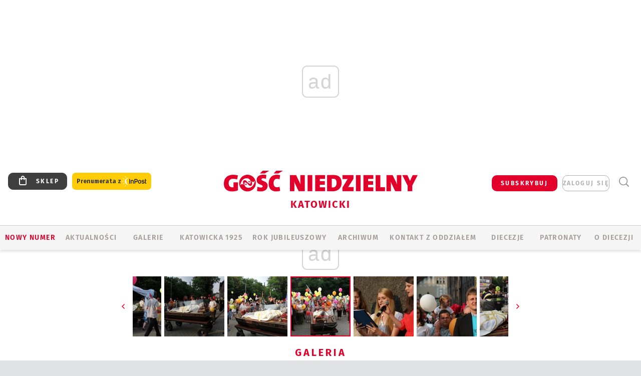

--- FILE ---
content_type: text/html; charset=utf-8
request_url: https://www.google.com/recaptcha/api2/anchor?ar=1&k=6LfKq5UUAAAAAMU4Rd1_l_MKSJAizQb5Mk_8bFA_&co=aHR0cHM6Ly9rYXRvd2ljZS5nb3NjLnBsOjQ0Mw..&hl=en&v=PoyoqOPhxBO7pBk68S4YbpHZ&size=invisible&anchor-ms=20000&execute-ms=30000&cb=m2csalnl3p7l
body_size: 48600
content:
<!DOCTYPE HTML><html dir="ltr" lang="en"><head><meta http-equiv="Content-Type" content="text/html; charset=UTF-8">
<meta http-equiv="X-UA-Compatible" content="IE=edge">
<title>reCAPTCHA</title>
<style type="text/css">
/* cyrillic-ext */
@font-face {
  font-family: 'Roboto';
  font-style: normal;
  font-weight: 400;
  font-stretch: 100%;
  src: url(//fonts.gstatic.com/s/roboto/v48/KFO7CnqEu92Fr1ME7kSn66aGLdTylUAMa3GUBHMdazTgWw.woff2) format('woff2');
  unicode-range: U+0460-052F, U+1C80-1C8A, U+20B4, U+2DE0-2DFF, U+A640-A69F, U+FE2E-FE2F;
}
/* cyrillic */
@font-face {
  font-family: 'Roboto';
  font-style: normal;
  font-weight: 400;
  font-stretch: 100%;
  src: url(//fonts.gstatic.com/s/roboto/v48/KFO7CnqEu92Fr1ME7kSn66aGLdTylUAMa3iUBHMdazTgWw.woff2) format('woff2');
  unicode-range: U+0301, U+0400-045F, U+0490-0491, U+04B0-04B1, U+2116;
}
/* greek-ext */
@font-face {
  font-family: 'Roboto';
  font-style: normal;
  font-weight: 400;
  font-stretch: 100%;
  src: url(//fonts.gstatic.com/s/roboto/v48/KFO7CnqEu92Fr1ME7kSn66aGLdTylUAMa3CUBHMdazTgWw.woff2) format('woff2');
  unicode-range: U+1F00-1FFF;
}
/* greek */
@font-face {
  font-family: 'Roboto';
  font-style: normal;
  font-weight: 400;
  font-stretch: 100%;
  src: url(//fonts.gstatic.com/s/roboto/v48/KFO7CnqEu92Fr1ME7kSn66aGLdTylUAMa3-UBHMdazTgWw.woff2) format('woff2');
  unicode-range: U+0370-0377, U+037A-037F, U+0384-038A, U+038C, U+038E-03A1, U+03A3-03FF;
}
/* math */
@font-face {
  font-family: 'Roboto';
  font-style: normal;
  font-weight: 400;
  font-stretch: 100%;
  src: url(//fonts.gstatic.com/s/roboto/v48/KFO7CnqEu92Fr1ME7kSn66aGLdTylUAMawCUBHMdazTgWw.woff2) format('woff2');
  unicode-range: U+0302-0303, U+0305, U+0307-0308, U+0310, U+0312, U+0315, U+031A, U+0326-0327, U+032C, U+032F-0330, U+0332-0333, U+0338, U+033A, U+0346, U+034D, U+0391-03A1, U+03A3-03A9, U+03B1-03C9, U+03D1, U+03D5-03D6, U+03F0-03F1, U+03F4-03F5, U+2016-2017, U+2034-2038, U+203C, U+2040, U+2043, U+2047, U+2050, U+2057, U+205F, U+2070-2071, U+2074-208E, U+2090-209C, U+20D0-20DC, U+20E1, U+20E5-20EF, U+2100-2112, U+2114-2115, U+2117-2121, U+2123-214F, U+2190, U+2192, U+2194-21AE, U+21B0-21E5, U+21F1-21F2, U+21F4-2211, U+2213-2214, U+2216-22FF, U+2308-230B, U+2310, U+2319, U+231C-2321, U+2336-237A, U+237C, U+2395, U+239B-23B7, U+23D0, U+23DC-23E1, U+2474-2475, U+25AF, U+25B3, U+25B7, U+25BD, U+25C1, U+25CA, U+25CC, U+25FB, U+266D-266F, U+27C0-27FF, U+2900-2AFF, U+2B0E-2B11, U+2B30-2B4C, U+2BFE, U+3030, U+FF5B, U+FF5D, U+1D400-1D7FF, U+1EE00-1EEFF;
}
/* symbols */
@font-face {
  font-family: 'Roboto';
  font-style: normal;
  font-weight: 400;
  font-stretch: 100%;
  src: url(//fonts.gstatic.com/s/roboto/v48/KFO7CnqEu92Fr1ME7kSn66aGLdTylUAMaxKUBHMdazTgWw.woff2) format('woff2');
  unicode-range: U+0001-000C, U+000E-001F, U+007F-009F, U+20DD-20E0, U+20E2-20E4, U+2150-218F, U+2190, U+2192, U+2194-2199, U+21AF, U+21E6-21F0, U+21F3, U+2218-2219, U+2299, U+22C4-22C6, U+2300-243F, U+2440-244A, U+2460-24FF, U+25A0-27BF, U+2800-28FF, U+2921-2922, U+2981, U+29BF, U+29EB, U+2B00-2BFF, U+4DC0-4DFF, U+FFF9-FFFB, U+10140-1018E, U+10190-1019C, U+101A0, U+101D0-101FD, U+102E0-102FB, U+10E60-10E7E, U+1D2C0-1D2D3, U+1D2E0-1D37F, U+1F000-1F0FF, U+1F100-1F1AD, U+1F1E6-1F1FF, U+1F30D-1F30F, U+1F315, U+1F31C, U+1F31E, U+1F320-1F32C, U+1F336, U+1F378, U+1F37D, U+1F382, U+1F393-1F39F, U+1F3A7-1F3A8, U+1F3AC-1F3AF, U+1F3C2, U+1F3C4-1F3C6, U+1F3CA-1F3CE, U+1F3D4-1F3E0, U+1F3ED, U+1F3F1-1F3F3, U+1F3F5-1F3F7, U+1F408, U+1F415, U+1F41F, U+1F426, U+1F43F, U+1F441-1F442, U+1F444, U+1F446-1F449, U+1F44C-1F44E, U+1F453, U+1F46A, U+1F47D, U+1F4A3, U+1F4B0, U+1F4B3, U+1F4B9, U+1F4BB, U+1F4BF, U+1F4C8-1F4CB, U+1F4D6, U+1F4DA, U+1F4DF, U+1F4E3-1F4E6, U+1F4EA-1F4ED, U+1F4F7, U+1F4F9-1F4FB, U+1F4FD-1F4FE, U+1F503, U+1F507-1F50B, U+1F50D, U+1F512-1F513, U+1F53E-1F54A, U+1F54F-1F5FA, U+1F610, U+1F650-1F67F, U+1F687, U+1F68D, U+1F691, U+1F694, U+1F698, U+1F6AD, U+1F6B2, U+1F6B9-1F6BA, U+1F6BC, U+1F6C6-1F6CF, U+1F6D3-1F6D7, U+1F6E0-1F6EA, U+1F6F0-1F6F3, U+1F6F7-1F6FC, U+1F700-1F7FF, U+1F800-1F80B, U+1F810-1F847, U+1F850-1F859, U+1F860-1F887, U+1F890-1F8AD, U+1F8B0-1F8BB, U+1F8C0-1F8C1, U+1F900-1F90B, U+1F93B, U+1F946, U+1F984, U+1F996, U+1F9E9, U+1FA00-1FA6F, U+1FA70-1FA7C, U+1FA80-1FA89, U+1FA8F-1FAC6, U+1FACE-1FADC, U+1FADF-1FAE9, U+1FAF0-1FAF8, U+1FB00-1FBFF;
}
/* vietnamese */
@font-face {
  font-family: 'Roboto';
  font-style: normal;
  font-weight: 400;
  font-stretch: 100%;
  src: url(//fonts.gstatic.com/s/roboto/v48/KFO7CnqEu92Fr1ME7kSn66aGLdTylUAMa3OUBHMdazTgWw.woff2) format('woff2');
  unicode-range: U+0102-0103, U+0110-0111, U+0128-0129, U+0168-0169, U+01A0-01A1, U+01AF-01B0, U+0300-0301, U+0303-0304, U+0308-0309, U+0323, U+0329, U+1EA0-1EF9, U+20AB;
}
/* latin-ext */
@font-face {
  font-family: 'Roboto';
  font-style: normal;
  font-weight: 400;
  font-stretch: 100%;
  src: url(//fonts.gstatic.com/s/roboto/v48/KFO7CnqEu92Fr1ME7kSn66aGLdTylUAMa3KUBHMdazTgWw.woff2) format('woff2');
  unicode-range: U+0100-02BA, U+02BD-02C5, U+02C7-02CC, U+02CE-02D7, U+02DD-02FF, U+0304, U+0308, U+0329, U+1D00-1DBF, U+1E00-1E9F, U+1EF2-1EFF, U+2020, U+20A0-20AB, U+20AD-20C0, U+2113, U+2C60-2C7F, U+A720-A7FF;
}
/* latin */
@font-face {
  font-family: 'Roboto';
  font-style: normal;
  font-weight: 400;
  font-stretch: 100%;
  src: url(//fonts.gstatic.com/s/roboto/v48/KFO7CnqEu92Fr1ME7kSn66aGLdTylUAMa3yUBHMdazQ.woff2) format('woff2');
  unicode-range: U+0000-00FF, U+0131, U+0152-0153, U+02BB-02BC, U+02C6, U+02DA, U+02DC, U+0304, U+0308, U+0329, U+2000-206F, U+20AC, U+2122, U+2191, U+2193, U+2212, U+2215, U+FEFF, U+FFFD;
}
/* cyrillic-ext */
@font-face {
  font-family: 'Roboto';
  font-style: normal;
  font-weight: 500;
  font-stretch: 100%;
  src: url(//fonts.gstatic.com/s/roboto/v48/KFO7CnqEu92Fr1ME7kSn66aGLdTylUAMa3GUBHMdazTgWw.woff2) format('woff2');
  unicode-range: U+0460-052F, U+1C80-1C8A, U+20B4, U+2DE0-2DFF, U+A640-A69F, U+FE2E-FE2F;
}
/* cyrillic */
@font-face {
  font-family: 'Roboto';
  font-style: normal;
  font-weight: 500;
  font-stretch: 100%;
  src: url(//fonts.gstatic.com/s/roboto/v48/KFO7CnqEu92Fr1ME7kSn66aGLdTylUAMa3iUBHMdazTgWw.woff2) format('woff2');
  unicode-range: U+0301, U+0400-045F, U+0490-0491, U+04B0-04B1, U+2116;
}
/* greek-ext */
@font-face {
  font-family: 'Roboto';
  font-style: normal;
  font-weight: 500;
  font-stretch: 100%;
  src: url(//fonts.gstatic.com/s/roboto/v48/KFO7CnqEu92Fr1ME7kSn66aGLdTylUAMa3CUBHMdazTgWw.woff2) format('woff2');
  unicode-range: U+1F00-1FFF;
}
/* greek */
@font-face {
  font-family: 'Roboto';
  font-style: normal;
  font-weight: 500;
  font-stretch: 100%;
  src: url(//fonts.gstatic.com/s/roboto/v48/KFO7CnqEu92Fr1ME7kSn66aGLdTylUAMa3-UBHMdazTgWw.woff2) format('woff2');
  unicode-range: U+0370-0377, U+037A-037F, U+0384-038A, U+038C, U+038E-03A1, U+03A3-03FF;
}
/* math */
@font-face {
  font-family: 'Roboto';
  font-style: normal;
  font-weight: 500;
  font-stretch: 100%;
  src: url(//fonts.gstatic.com/s/roboto/v48/KFO7CnqEu92Fr1ME7kSn66aGLdTylUAMawCUBHMdazTgWw.woff2) format('woff2');
  unicode-range: U+0302-0303, U+0305, U+0307-0308, U+0310, U+0312, U+0315, U+031A, U+0326-0327, U+032C, U+032F-0330, U+0332-0333, U+0338, U+033A, U+0346, U+034D, U+0391-03A1, U+03A3-03A9, U+03B1-03C9, U+03D1, U+03D5-03D6, U+03F0-03F1, U+03F4-03F5, U+2016-2017, U+2034-2038, U+203C, U+2040, U+2043, U+2047, U+2050, U+2057, U+205F, U+2070-2071, U+2074-208E, U+2090-209C, U+20D0-20DC, U+20E1, U+20E5-20EF, U+2100-2112, U+2114-2115, U+2117-2121, U+2123-214F, U+2190, U+2192, U+2194-21AE, U+21B0-21E5, U+21F1-21F2, U+21F4-2211, U+2213-2214, U+2216-22FF, U+2308-230B, U+2310, U+2319, U+231C-2321, U+2336-237A, U+237C, U+2395, U+239B-23B7, U+23D0, U+23DC-23E1, U+2474-2475, U+25AF, U+25B3, U+25B7, U+25BD, U+25C1, U+25CA, U+25CC, U+25FB, U+266D-266F, U+27C0-27FF, U+2900-2AFF, U+2B0E-2B11, U+2B30-2B4C, U+2BFE, U+3030, U+FF5B, U+FF5D, U+1D400-1D7FF, U+1EE00-1EEFF;
}
/* symbols */
@font-face {
  font-family: 'Roboto';
  font-style: normal;
  font-weight: 500;
  font-stretch: 100%;
  src: url(//fonts.gstatic.com/s/roboto/v48/KFO7CnqEu92Fr1ME7kSn66aGLdTylUAMaxKUBHMdazTgWw.woff2) format('woff2');
  unicode-range: U+0001-000C, U+000E-001F, U+007F-009F, U+20DD-20E0, U+20E2-20E4, U+2150-218F, U+2190, U+2192, U+2194-2199, U+21AF, U+21E6-21F0, U+21F3, U+2218-2219, U+2299, U+22C4-22C6, U+2300-243F, U+2440-244A, U+2460-24FF, U+25A0-27BF, U+2800-28FF, U+2921-2922, U+2981, U+29BF, U+29EB, U+2B00-2BFF, U+4DC0-4DFF, U+FFF9-FFFB, U+10140-1018E, U+10190-1019C, U+101A0, U+101D0-101FD, U+102E0-102FB, U+10E60-10E7E, U+1D2C0-1D2D3, U+1D2E0-1D37F, U+1F000-1F0FF, U+1F100-1F1AD, U+1F1E6-1F1FF, U+1F30D-1F30F, U+1F315, U+1F31C, U+1F31E, U+1F320-1F32C, U+1F336, U+1F378, U+1F37D, U+1F382, U+1F393-1F39F, U+1F3A7-1F3A8, U+1F3AC-1F3AF, U+1F3C2, U+1F3C4-1F3C6, U+1F3CA-1F3CE, U+1F3D4-1F3E0, U+1F3ED, U+1F3F1-1F3F3, U+1F3F5-1F3F7, U+1F408, U+1F415, U+1F41F, U+1F426, U+1F43F, U+1F441-1F442, U+1F444, U+1F446-1F449, U+1F44C-1F44E, U+1F453, U+1F46A, U+1F47D, U+1F4A3, U+1F4B0, U+1F4B3, U+1F4B9, U+1F4BB, U+1F4BF, U+1F4C8-1F4CB, U+1F4D6, U+1F4DA, U+1F4DF, U+1F4E3-1F4E6, U+1F4EA-1F4ED, U+1F4F7, U+1F4F9-1F4FB, U+1F4FD-1F4FE, U+1F503, U+1F507-1F50B, U+1F50D, U+1F512-1F513, U+1F53E-1F54A, U+1F54F-1F5FA, U+1F610, U+1F650-1F67F, U+1F687, U+1F68D, U+1F691, U+1F694, U+1F698, U+1F6AD, U+1F6B2, U+1F6B9-1F6BA, U+1F6BC, U+1F6C6-1F6CF, U+1F6D3-1F6D7, U+1F6E0-1F6EA, U+1F6F0-1F6F3, U+1F6F7-1F6FC, U+1F700-1F7FF, U+1F800-1F80B, U+1F810-1F847, U+1F850-1F859, U+1F860-1F887, U+1F890-1F8AD, U+1F8B0-1F8BB, U+1F8C0-1F8C1, U+1F900-1F90B, U+1F93B, U+1F946, U+1F984, U+1F996, U+1F9E9, U+1FA00-1FA6F, U+1FA70-1FA7C, U+1FA80-1FA89, U+1FA8F-1FAC6, U+1FACE-1FADC, U+1FADF-1FAE9, U+1FAF0-1FAF8, U+1FB00-1FBFF;
}
/* vietnamese */
@font-face {
  font-family: 'Roboto';
  font-style: normal;
  font-weight: 500;
  font-stretch: 100%;
  src: url(//fonts.gstatic.com/s/roboto/v48/KFO7CnqEu92Fr1ME7kSn66aGLdTylUAMa3OUBHMdazTgWw.woff2) format('woff2');
  unicode-range: U+0102-0103, U+0110-0111, U+0128-0129, U+0168-0169, U+01A0-01A1, U+01AF-01B0, U+0300-0301, U+0303-0304, U+0308-0309, U+0323, U+0329, U+1EA0-1EF9, U+20AB;
}
/* latin-ext */
@font-face {
  font-family: 'Roboto';
  font-style: normal;
  font-weight: 500;
  font-stretch: 100%;
  src: url(//fonts.gstatic.com/s/roboto/v48/KFO7CnqEu92Fr1ME7kSn66aGLdTylUAMa3KUBHMdazTgWw.woff2) format('woff2');
  unicode-range: U+0100-02BA, U+02BD-02C5, U+02C7-02CC, U+02CE-02D7, U+02DD-02FF, U+0304, U+0308, U+0329, U+1D00-1DBF, U+1E00-1E9F, U+1EF2-1EFF, U+2020, U+20A0-20AB, U+20AD-20C0, U+2113, U+2C60-2C7F, U+A720-A7FF;
}
/* latin */
@font-face {
  font-family: 'Roboto';
  font-style: normal;
  font-weight: 500;
  font-stretch: 100%;
  src: url(//fonts.gstatic.com/s/roboto/v48/KFO7CnqEu92Fr1ME7kSn66aGLdTylUAMa3yUBHMdazQ.woff2) format('woff2');
  unicode-range: U+0000-00FF, U+0131, U+0152-0153, U+02BB-02BC, U+02C6, U+02DA, U+02DC, U+0304, U+0308, U+0329, U+2000-206F, U+20AC, U+2122, U+2191, U+2193, U+2212, U+2215, U+FEFF, U+FFFD;
}
/* cyrillic-ext */
@font-face {
  font-family: 'Roboto';
  font-style: normal;
  font-weight: 900;
  font-stretch: 100%;
  src: url(//fonts.gstatic.com/s/roboto/v48/KFO7CnqEu92Fr1ME7kSn66aGLdTylUAMa3GUBHMdazTgWw.woff2) format('woff2');
  unicode-range: U+0460-052F, U+1C80-1C8A, U+20B4, U+2DE0-2DFF, U+A640-A69F, U+FE2E-FE2F;
}
/* cyrillic */
@font-face {
  font-family: 'Roboto';
  font-style: normal;
  font-weight: 900;
  font-stretch: 100%;
  src: url(//fonts.gstatic.com/s/roboto/v48/KFO7CnqEu92Fr1ME7kSn66aGLdTylUAMa3iUBHMdazTgWw.woff2) format('woff2');
  unicode-range: U+0301, U+0400-045F, U+0490-0491, U+04B0-04B1, U+2116;
}
/* greek-ext */
@font-face {
  font-family: 'Roboto';
  font-style: normal;
  font-weight: 900;
  font-stretch: 100%;
  src: url(//fonts.gstatic.com/s/roboto/v48/KFO7CnqEu92Fr1ME7kSn66aGLdTylUAMa3CUBHMdazTgWw.woff2) format('woff2');
  unicode-range: U+1F00-1FFF;
}
/* greek */
@font-face {
  font-family: 'Roboto';
  font-style: normal;
  font-weight: 900;
  font-stretch: 100%;
  src: url(//fonts.gstatic.com/s/roboto/v48/KFO7CnqEu92Fr1ME7kSn66aGLdTylUAMa3-UBHMdazTgWw.woff2) format('woff2');
  unicode-range: U+0370-0377, U+037A-037F, U+0384-038A, U+038C, U+038E-03A1, U+03A3-03FF;
}
/* math */
@font-face {
  font-family: 'Roboto';
  font-style: normal;
  font-weight: 900;
  font-stretch: 100%;
  src: url(//fonts.gstatic.com/s/roboto/v48/KFO7CnqEu92Fr1ME7kSn66aGLdTylUAMawCUBHMdazTgWw.woff2) format('woff2');
  unicode-range: U+0302-0303, U+0305, U+0307-0308, U+0310, U+0312, U+0315, U+031A, U+0326-0327, U+032C, U+032F-0330, U+0332-0333, U+0338, U+033A, U+0346, U+034D, U+0391-03A1, U+03A3-03A9, U+03B1-03C9, U+03D1, U+03D5-03D6, U+03F0-03F1, U+03F4-03F5, U+2016-2017, U+2034-2038, U+203C, U+2040, U+2043, U+2047, U+2050, U+2057, U+205F, U+2070-2071, U+2074-208E, U+2090-209C, U+20D0-20DC, U+20E1, U+20E5-20EF, U+2100-2112, U+2114-2115, U+2117-2121, U+2123-214F, U+2190, U+2192, U+2194-21AE, U+21B0-21E5, U+21F1-21F2, U+21F4-2211, U+2213-2214, U+2216-22FF, U+2308-230B, U+2310, U+2319, U+231C-2321, U+2336-237A, U+237C, U+2395, U+239B-23B7, U+23D0, U+23DC-23E1, U+2474-2475, U+25AF, U+25B3, U+25B7, U+25BD, U+25C1, U+25CA, U+25CC, U+25FB, U+266D-266F, U+27C0-27FF, U+2900-2AFF, U+2B0E-2B11, U+2B30-2B4C, U+2BFE, U+3030, U+FF5B, U+FF5D, U+1D400-1D7FF, U+1EE00-1EEFF;
}
/* symbols */
@font-face {
  font-family: 'Roboto';
  font-style: normal;
  font-weight: 900;
  font-stretch: 100%;
  src: url(//fonts.gstatic.com/s/roboto/v48/KFO7CnqEu92Fr1ME7kSn66aGLdTylUAMaxKUBHMdazTgWw.woff2) format('woff2');
  unicode-range: U+0001-000C, U+000E-001F, U+007F-009F, U+20DD-20E0, U+20E2-20E4, U+2150-218F, U+2190, U+2192, U+2194-2199, U+21AF, U+21E6-21F0, U+21F3, U+2218-2219, U+2299, U+22C4-22C6, U+2300-243F, U+2440-244A, U+2460-24FF, U+25A0-27BF, U+2800-28FF, U+2921-2922, U+2981, U+29BF, U+29EB, U+2B00-2BFF, U+4DC0-4DFF, U+FFF9-FFFB, U+10140-1018E, U+10190-1019C, U+101A0, U+101D0-101FD, U+102E0-102FB, U+10E60-10E7E, U+1D2C0-1D2D3, U+1D2E0-1D37F, U+1F000-1F0FF, U+1F100-1F1AD, U+1F1E6-1F1FF, U+1F30D-1F30F, U+1F315, U+1F31C, U+1F31E, U+1F320-1F32C, U+1F336, U+1F378, U+1F37D, U+1F382, U+1F393-1F39F, U+1F3A7-1F3A8, U+1F3AC-1F3AF, U+1F3C2, U+1F3C4-1F3C6, U+1F3CA-1F3CE, U+1F3D4-1F3E0, U+1F3ED, U+1F3F1-1F3F3, U+1F3F5-1F3F7, U+1F408, U+1F415, U+1F41F, U+1F426, U+1F43F, U+1F441-1F442, U+1F444, U+1F446-1F449, U+1F44C-1F44E, U+1F453, U+1F46A, U+1F47D, U+1F4A3, U+1F4B0, U+1F4B3, U+1F4B9, U+1F4BB, U+1F4BF, U+1F4C8-1F4CB, U+1F4D6, U+1F4DA, U+1F4DF, U+1F4E3-1F4E6, U+1F4EA-1F4ED, U+1F4F7, U+1F4F9-1F4FB, U+1F4FD-1F4FE, U+1F503, U+1F507-1F50B, U+1F50D, U+1F512-1F513, U+1F53E-1F54A, U+1F54F-1F5FA, U+1F610, U+1F650-1F67F, U+1F687, U+1F68D, U+1F691, U+1F694, U+1F698, U+1F6AD, U+1F6B2, U+1F6B9-1F6BA, U+1F6BC, U+1F6C6-1F6CF, U+1F6D3-1F6D7, U+1F6E0-1F6EA, U+1F6F0-1F6F3, U+1F6F7-1F6FC, U+1F700-1F7FF, U+1F800-1F80B, U+1F810-1F847, U+1F850-1F859, U+1F860-1F887, U+1F890-1F8AD, U+1F8B0-1F8BB, U+1F8C0-1F8C1, U+1F900-1F90B, U+1F93B, U+1F946, U+1F984, U+1F996, U+1F9E9, U+1FA00-1FA6F, U+1FA70-1FA7C, U+1FA80-1FA89, U+1FA8F-1FAC6, U+1FACE-1FADC, U+1FADF-1FAE9, U+1FAF0-1FAF8, U+1FB00-1FBFF;
}
/* vietnamese */
@font-face {
  font-family: 'Roboto';
  font-style: normal;
  font-weight: 900;
  font-stretch: 100%;
  src: url(//fonts.gstatic.com/s/roboto/v48/KFO7CnqEu92Fr1ME7kSn66aGLdTylUAMa3OUBHMdazTgWw.woff2) format('woff2');
  unicode-range: U+0102-0103, U+0110-0111, U+0128-0129, U+0168-0169, U+01A0-01A1, U+01AF-01B0, U+0300-0301, U+0303-0304, U+0308-0309, U+0323, U+0329, U+1EA0-1EF9, U+20AB;
}
/* latin-ext */
@font-face {
  font-family: 'Roboto';
  font-style: normal;
  font-weight: 900;
  font-stretch: 100%;
  src: url(//fonts.gstatic.com/s/roboto/v48/KFO7CnqEu92Fr1ME7kSn66aGLdTylUAMa3KUBHMdazTgWw.woff2) format('woff2');
  unicode-range: U+0100-02BA, U+02BD-02C5, U+02C7-02CC, U+02CE-02D7, U+02DD-02FF, U+0304, U+0308, U+0329, U+1D00-1DBF, U+1E00-1E9F, U+1EF2-1EFF, U+2020, U+20A0-20AB, U+20AD-20C0, U+2113, U+2C60-2C7F, U+A720-A7FF;
}
/* latin */
@font-face {
  font-family: 'Roboto';
  font-style: normal;
  font-weight: 900;
  font-stretch: 100%;
  src: url(//fonts.gstatic.com/s/roboto/v48/KFO7CnqEu92Fr1ME7kSn66aGLdTylUAMa3yUBHMdazQ.woff2) format('woff2');
  unicode-range: U+0000-00FF, U+0131, U+0152-0153, U+02BB-02BC, U+02C6, U+02DA, U+02DC, U+0304, U+0308, U+0329, U+2000-206F, U+20AC, U+2122, U+2191, U+2193, U+2212, U+2215, U+FEFF, U+FFFD;
}

</style>
<link rel="stylesheet" type="text/css" href="https://www.gstatic.com/recaptcha/releases/PoyoqOPhxBO7pBk68S4YbpHZ/styles__ltr.css">
<script nonce="3bgWih6tTWbR3I7AVj_LNA" type="text/javascript">window['__recaptcha_api'] = 'https://www.google.com/recaptcha/api2/';</script>
<script type="text/javascript" src="https://www.gstatic.com/recaptcha/releases/PoyoqOPhxBO7pBk68S4YbpHZ/recaptcha__en.js" nonce="3bgWih6tTWbR3I7AVj_LNA">
      
    </script></head>
<body><div id="rc-anchor-alert" class="rc-anchor-alert"></div>
<input type="hidden" id="recaptcha-token" value="[base64]">
<script type="text/javascript" nonce="3bgWih6tTWbR3I7AVj_LNA">
      recaptcha.anchor.Main.init("[\x22ainput\x22,[\x22bgdata\x22,\x22\x22,\[base64]/[base64]/[base64]/[base64]/cjw8ejpyPj4+eil9Y2F0Y2gobCl7dGhyb3cgbDt9fSxIPWZ1bmN0aW9uKHcsdCx6KXtpZih3PT0xOTR8fHc9PTIwOCl0LnZbd10/dC52W3ddLmNvbmNhdCh6KTp0LnZbd109b2Yoeix0KTtlbHNle2lmKHQuYkImJnchPTMxNylyZXR1cm47dz09NjZ8fHc9PTEyMnx8dz09NDcwfHx3PT00NHx8dz09NDE2fHx3PT0zOTd8fHc9PTQyMXx8dz09Njh8fHc9PTcwfHx3PT0xODQ/[base64]/[base64]/[base64]/bmV3IGRbVl0oSlswXSk6cD09Mj9uZXcgZFtWXShKWzBdLEpbMV0pOnA9PTM/bmV3IGRbVl0oSlswXSxKWzFdLEpbMl0pOnA9PTQ/[base64]/[base64]/[base64]/[base64]\x22,\[base64]\\u003d\\u003d\x22,\[base64]/Cixh2L8KgTsOvPhHDk1vCrsOAwpHDs8Klwr7DscOmGH5hwqRnRBZ+WsOpdxzChcO1bsKEUsKLw43CunLDiQwYwoZ0w6dCwrzDuWp4DsOewpbDoUtIw4BZAMK6wpHCtMOgw6ZqAMKmND5+wrvDqcKmXcK/fMKJK8Kywo0/[base64]/Ct8KmwqbDksOVwozCuyvCnsOWPjLCrQIHBkdhwovDlcOUAsKsGMKhDVvDsMKCw6sfWMKuGE9rWcKGdcKnQA/CrXDDjsOywrHDncO9W8OKwp7DvMKXw4rDh0IRw4Ydw7YqPW44dD5ZwrXDtETCgHLCvgzDvD/DjGfDrCXDisOAw4IPCHLCgWJSPMOmwpclwozDqcK/wrMFw7sbK8O4IcKCwoZXGsKQwoLCqcKpw6Ncw49qw7kewqJRFMOSwrZUHwrCh0c9w4XDkBzCisO9wrEqGH/CmCZOwpxkwqMfAMOPcMOswpQ1w4Zew45Ewp5Cd2bDtCbCoAvDvFVEw5/[base64]/Dp0rCn2rClcOpRSduRjEDw7vDn1N6IcKLwqREwrYqwrvDjk/Di8OyM8KKY8KbO8OQwq4ZwpgJf3UGPHVRwoEYw4c1w6M3TA/DkcKmUcO3w4hSwrjCvcKlw6PCllhUwqzCocK9OMKkwoXCicKvBVfDjQfDncKIwoTDncKrS8OUGQzCm8KPwobDtyrCoMObaDjCr8KTX2kaw7Uew4HDs2DDj3jDnsKKw5w0FlzDskHCrcK/PMOoY8OdecOrVH/DrFRUwrBnesOMABRQRwkDwpnChMKwDUPDucOMw53Dj8OEBlEQYDTDn8OyXcOFdQk8KHlfwqHChBJcw7vDp8OHNjAaw6XCmcKOwppKw78Jw7nCtkpJw4ILTgxww4fDk8K8wqHCsU7DihdvXsKCEMObwo/CtsOBw5EFJ1dHOR8NQ8OpWMKPa8ODTkLCicOMUcKOHsKowq7CjDfCsDgdWRIgw5rDu8OjBA3Dl8K7MUvCq8O5QjHDrT7DqSDDnCjChMKIw7k8w6rDjlJMcWHDhcKYY8Olw69lam3CoMKWOmAVwqolJyRANEdsw7zCssOOwqNRwqLCv8OgMcOLMsKQLA/DnsKRIcOrIcOMw7hFcj3Cg8OeHMO5DMKPwoFzawR+wprDmm8BLcKJwpbDmMKNwr9ww6vCpCoxWWVmMsKKCcKww505wr9fecKwR3dpwrfCuTTDs0fCmMOjw6LCqcKqw4EFwoVwSsO/w77CisK1aULCtDF7woTDu1FFw4Y/TcO/R8K8KAwGwrp5Z8Ojwr7Cr8KEOsO8JcKuwpZFahnDisKeO8KnaMKqMFQvwotHw7weQcO8wp/ClcOnwqFaUsKfbCwgw4UPw5LCjX3DqMOAwoILwqXDtsK5PcK4C8K2UlJywopycA3DncKgX21Hw4PDpcKDfMOWfzfCpSzDuR0/TMKoRcOkT8O5OcOwXMOSYcKpw7HCjjPCsmTDnMKqTW/CoVXCncKVZsKDwrfDjcOfw7NOw7XCukUmHnHDsMK/[base64]/X8Ksw4sXJcO6WcKOwqAtAMKKw4bDvsO2dxbCuF3DrnAKwoc2d25mBjrDuVHCrMOePQ13w58cw4J9w53DtcKaw7wgPsKqw59bwpoDwpnCkR/DgXPCmsKLw5fDmnnCu8OswovCiyPCvMOtYcKFHSvCsw/CokjDh8OdLHdlwpvDm8Olw4B6ejVCwpPDiXHDtsKXWxHCnsOgw4LCk8K2wpLCisKKwpsYwoHCom3CpQ/CiHbDiMKNaD/DncKlKcOQQMOSBH9Tw7DCq0TDkAsHw6rCnMOYwrB1C8KOCgJUU8KTw7U+wp3CmMO/IcKlVDxAwozDg0jDsVIbCjfDvsOXwrhZw7Jqwr/Cuk/Cv8OGW8Oswqt7PsOlPsO3w7jDs3BgIcO7Fh/ClC3CsGwtBsO8wrXDqmkgK8KYwrlSdcOEBkjDo8KzPMKzZsOcOR7CocOBLcOqO20uZzfDhcK8H8OFwphZLzVjw48CBcKXwqXCu8K1L8OcwqAGN2fDgFDChXsXK8KDEcO/wpbDpR/DjcOXCMOwOSTCtcOnHmssSgbChxfCrMOmw4DDkwjDtB9Ew6hNVyAPNF1macK9wo/DgDHCg2bCqcO2w5ZrwqVpwptbRsKTYcOzw4dXAD9PVFHDpgkmbsOOwocHwrHCrcK6DsKgwp7DncOlwojCjcOpDsOdwrBOfsOswq/[base64]/PcKnwoAJDcKNfi90w5/CqcOFwqHDmRQkSWU3VMKOwq7Cu2Rmw71EW8O4wrkzScKFw67DrjtlwoQZwpwjwoE5wqHCtGrCpsKBKDvCi0DCpMOfN07CusKaOQTCmsODJFsMwonDq3HDhcOWC8KFXR/[base64]/DoD/DrE5jUsK/wovDvcOKw7Jlw4saw73ColTDkihfL8OgwqzDisKADhRfeMOtwrpxw7XCpwjDusKZExsaw7RhwrxmcMOdVzw1PMOXU8OxwqDCgEJww65Cw6fDv3Q6wrMgw7vCvcKweMKJwq/DsABKw5BhOxoPw7LDhMKZw6PDm8KTQFDDt2TClMKkaQAvF2DDicKaKcOhXwtPGwU2JGLDuMOPE0wPC19bwqbDpxHDpcKFw4kdw43CsVtlwoURwoksUlzDtsO9I8OMwqLClMKgWsO6FcOALxdqEQplAhxvwrPCpELCkUAxFlDDvMK/EXHDqMKhTFbClycMV8KKbiXCl8KMwozDnWk9WsOFScODwoALwqnCiMOeRhc/wrXCm8OEwrVzTy7CncKiw75Kw43CnMO9P8OAdRRUwr7Ct8O8wr97wr7CuXfDgh4nRsK1wrYdGGMCNMORRcKUwqfDl8Kfw6/DjsKjw6lMwrXCtcOgFsOhAcOCcSLChsKywrtgwpZSwqARbV7CpnPCiXxGB8OpP03DrMKKAsKyRnzCuMOCB8OmVkHDmcOjYTDDqR/DqMOSG8KyJirDicKbakgbcG9cQ8ODIGE2w6NPV8KJw69Zw5zCsFU/[base64]/DlV4yw4gPB1LDk8KpwqbDmMKZOcKnLcKnf8KrZMK4G31Sw6kAWH8kwoLCusKQMjjDrcK/JcOrwo0Iw6EvWsO1wqnDqMKkA8OrPiDDtMK/HRcJZxLCp1o8w4IYwp/DhsKjYcOHSMKDwpNawpIRH1xgKhLDh8OBwpXDt8KFbV5dBsO3JT8Qw6lEBFJBHcKUWsOnGlXCsGDCiSw4woXCtnLClDvCsG5Tw4xSbBBCAcKgYsOyNDN6BThFGsOAwrXDjz7Dq8OHw4jDsH/CqMK0wp8xDnzCrsKQD8KxVEZww5Y4wqPChcKGwrbCgMKbw5FxC8Oqw5NvKsOmEnpLS2vCtVPCqzrCrcKvw7rCqsKjwqHCigBeHsOYayzDg8KMwpN5YGjDrR/Dm3/DocKJw4zCtMKuw7snPBTCuiHDvmpfIMKfwoXDuS3CokbCsV5rAMKzw6ogMBU5MMKuw4cZw6bCs8Osw7ZzwrzDvHk5wqfCkR3CvsKvwoVZY1rCqzLDnHrCphfDpsO6wpVawrjCl2RCAMKlTx/[base64]/DjMKdwr8jwpvDmjNTGXjDhsKiw5VwY8KjahbChjrCsyI5wrlHEXNvw6ppeMOQIibCki/CicK7w793wosQw4LCiU/Dq8KgwoNpwoVSwo5pw7o8SCbDgcO8w50VWMKkY8O4w5pARjJeDDY7EMKcw4Uww6/[base64]/bUIJw4fDvsKZZMO7w4BEfG3Dq2F1akfDo8KKwrrDoSbChg3DmRzChcO3Fk5+XMKqEn1kwpMewp/CgsOhIsKuEcKrOCp1wqjCu2xWPMKaw4LDhsKHL8K1w7XDicOMGHABPsOeF8OcwrTCu3vDqcK2V03CucOnbDvDhcKdF24zwpQawqohwoHCsQ/DtMO+w7FsecOJJ8KJPsKKYcOgTMOBfcKCB8Kvw7ZEwoIjw4cNwohcRMK3R0XCvMKyMzN8ZSYuHsOjU8KtW8KBwrJNZk7Cu2vDsH/DlMO7w71UHQ7DlcKhwp3DocOCwr/[base64]/DkV5Aw6kQwpHDq0XDu35Xw5FjwpBbw58gwprDoQ0vQcK2QsOtw4HCmsOzw6dJwqbDtcOTwqHDlVUOwrEMw4/DrBzCul3CnQfDuCPClsKow5TDjsOxXn1EwpM2wqHDmUTCn8KmwrvCjS1aOG/DksONbkgoDMKsejw7wqbDuhPCusOaMVfCocK/I8Obw63DicOSw6vDisOjwq3CsFUfwrwfGsO1w5Uxw68mwoTCklrCk8O7YDvCuMO8anDDh8OTUn1mUsOgScKvwonCvcOqw67DgnkSMEjDvMKhwr5/[base64]/DgcOCL8KUwr7DgRzDvcOoPcOZAWxpasOXT8ObYSgwHcOVLcKewofCmcKCwo/CvRFGw6Z6w5fDjMOPLcKgccKYD8OiPMOjX8Kfw73Dvm/CrkzDqTROKMKRw4jDgsKmw7nDrsKAV8Kew4HDh3VmIBrCmn3DjiRHH8OSw4vDti/Dil0yDsObw79hwr00TybCqlMsTcKdwqbDm8Ogw4NCasKcBsKDw5d7wocCworDj8KDw48ceUzCo8KEwp4VwpE+D8O7XMKdw5bDpUsLSsOBG8KOwqrDnsO3ZgpCw6rDhSbDiSrCtw1IFmMhHgTDo8OIBSwvwqvCoFnCnV/[base64]/[base64]/CvEHCjXTDt1TDjzHCs8OVwqVDfcKXUHtuf8KPScK5RjVbPAfCjinDmMO6w7HCmhd/wrUYR0I+w6BSwpIOwqbCmk7CvHthw5ckbW7Cs8KXw6rCg8OSGU1BRcK5QWACwp81csKvR8KuXMOiwp1Tw77DvcK7w51mw6dXZMKGw4vCu3nDpg1bw7XCo8OECsKzwp9CJH/CqB3Cn8K/[base64]/CscKeH2vDgMO7w6/DnMOWXm3Ct8Oow6YCNx3Dl8Ojwp9+wpjDk3VXTCTDh2jCmcKIKSbCtsOZJgAhYcOzNcK8eMOZwotawq/CuyYnDsKzMcOKRcK+J8OvfCjCihPDvUDChMOffcOcF8KWwqdqVsKRKMO8wpAjw58wWkpIU8KeZyPCg8KIwrnDp8Kbw6/Cu8OwIMKFXMORbMOtJsOIwpJ4wo/CiTTCkmNxJV/CqsKUJW/DizdAdm/Djkkvw5oLUMO/UUnChgJPwpcSwofDpTHDoMO7w7ZWw7gJw68HXxrCq8OKwo9pXFoZwrDCvjbCqcOPccOoYsOvw4XDkwtUFVd8bzfCkgbDrA3DgHLDkWQYShU1SsKCHj3CnT/CimzDo8OIw4rDq8O/[base64]/CucO5dDVyw4hVJMOHfVjCv8KywrFHJcOPV3PDt8KUHMK6KlgtVcKTHCMEGjwzwovDs8OoN8OKwohJZB3CvErCm8K/Fx8QwpllAcO6MgDDiMKwUipww4nDnMKZJ01racKuwpxQaxJyHMOjWHvCj27DuAhXYEDDnQcjw6NKwrk1DDcVH3fCiMOgwo1je8O/Oi4RNcKFUz9ZwoonwrLDokljcUbDiVrDgcKPeMKCw73CtSsqX8Kfwop0e8OeXxjDoisiOm5VeXXCjcKYwofDm8Kmw4nDosOFe8OHAGAwwqfCllVOw4wpY8KaOGjCvcOowoHDmMOHw4DDtMOWN8KVBMOHw7fCmy/DvMK1w7VUfWttwo7CncOvfMORZMKXH8Kqwq8GEUJGRABeVHnDvRPDjmjCp8KewrfCsGjDhcONc8KEfcO+Pi5YwrJWMEE2wpETwrTDkMO/wphvalPDisOpwrPCuEPDtcONwoZDaMOYwqdjHcOkTSDCv09uw7F8VGjDoyPCiybCvcOpF8KrPWrDhMOPwo/[base64]/CpcKkwppBADEdwrXCoMObwoAKw7LCm8OkwqsrQMOga1HDpCkbe0LDh3LDvMOOw6clw6BNAQtEwp3CjSRJBF8AaMKSwpvDiyHCk8OVJMOrVhBVciPCtkrCgMOEw4bCqwvCjMKJOMKmw5I4w4XDm8OHw5d/FMO3PsKzw4HCmhBGDDHDuSbCkFHDnsKaecOoNDhjwoNSOGjDtsKHbsK+wrQYwp1UwqoSwrjDhcOUwpbDgCNMLi7DpcOGw5bDhcOpwrzDkndqwr9tw7/DjCXCpsO5ZsOiwpbDr8KiTcKzcnkoVcOswpPDii/Dj8ODRsK8w6ZHwpYLwpTDjcODw4HDkFzCssKhNsKcwpXDo8K+RMOCw4R3w55Lw4lgCMO3wps1wqhlX17Dsx3DvcOgCcKOw6jDrh7DoQAATinDqcK7w7DCvMOYw6vDhMKNwqDCsyTDm1AvwoQTw5LDncKsw6TDsMOywqHDlC/[base64]/[base64]/wrVXKsOrIcKjw5ZzFMO1IsOlwqDDhmF7w49rwoQjwoo1AcOgw7ZIw6AWw4V3wqLClMOXwpUANUzDhcKLwpoCScKww40+wqQjw5bCqWTCiz9IwozDiMK3w6lKw68RC8K5WsO8w4/[base64]/[base64]/Cmx9pwq/CsDwTw73CkiZsWAdtKCxMTgJUw5cPX8KRQcKPBU3CvlvCucKaw6ogbDbDlmpYwrHCucOSwoPCqMKKw73Du8KOw6wmw7bDui/[base64]/CizBZw5jChUlrwqkQD8Kcw4sLLsO6SMKkDMOTKcOKw4/DkBrCs8OtWU8ROUbDs8O8VcKDPlknBzA/w4h0woZVbMOOw50KQS1RB8OMX8O6w7vDiCvCsMOrw6bCkEHDq2rDlMOOXcOgwpl7VcKEU8KaVQ3Dh8OowqXDuG13wojDosKjXRfDl8K2w5HCnyPCmcKAIXBiw4FAe8Oywp8hwojDugbDtxsmVcOZwpQ9EcKlW2LCjR4VwrTCtMO9PsKWw7PCmknCo8OQGi/DgzzDscO7TsOLUsO7wozDmMKnJ8OhwrrCtsKvw4/CrjnDt8OMJwtKCGrCtFR1woI4wqM+w6PCsHoUDcKtf8OTL8OLwoVub8OGwrzCqsKHMwPDr8Kbw7UZJ8KwZUZPwqA8AMOQZgsdEHsEw6UtYwpHV8OrRMOxYcOTwqbDkcOTwqVNw642RcOvwoJCan4bwr/DsEsHF8OZJF8qwpLDgsKMwrNDw4bDncKOeMOUwrfDoE3CuMOPEsOhw4/DmVzCtwfCo8O/wpMaw5PDum3CpcKPSMOmDTvDqMKGKMOndMO4w6dTw4c3w59bRTvCnxHCpjjCi8KvPEFxVQXClHN3w6oeUFnCucKzPV8EM8KwwrNrw4/CumnDjsKrw5Mtw5PDosO7wrhyL8Oiw5E9wrXDp8KtUBfCuGnDmMOIwrh1XCzChMOmZg3Dm8ObbcKZSQ9zW8KRwqTDi8K3OXPDl8KGwpYwGWjDrMO2cgrCv8KlESTDrsKXwoQvwqnCl0rDqXMGwqgTF8O0woBSw7x8ccKhfEoXXXY+dcO4Y0gkW8Omw6s2VBvDuE/CogUdDDkWw7bCk8KAR8OCw7RKB8KJwpAETUzCrXTCtkhQwpZrwqLCkgfCvMOqw7jChxvDu2/[base64]/Cr8K9EsKZGcObwpkdN8O0GkYGMsOZw4FMKCF+FsO8w5hNN05hw4bDlUsww7/DssKdNsOWan7DoyMERnrDqhpZfsONXcK7NcOmw7rDq8KcK20lQMOzYQnDjcKFwrpmPU8eQcK3JVZOwqbCpMK4RMK2GcOWw5/DrcOhLcKlHsKpw4bCkcKiw6h1w4XDuCsnSV1Wd8KIdsKCRGXCk8O6w6BTLhIyw77DlsKhfcKJc2TCiMOcMGR8wq5eCsOcEMKDw4Ehw7MNDMOuw79fwqY5wpnDvsOrGBVaBMK3ZGrCqFnCjMKwwrp+wr5KwqMXw7bCr8Oyw6XCvmbDqybDk8O7cMK/MztBeU7DqhHDk8KVMHVyfitaB0fCr2VnUUMvw6jCg8KFBcKfBwkRw7nDhH3DkifCp8O7wrTDjxMsNcOPwrUTTsKAQRfCjkvCr8KCw7gnwrLDqlfCiMKEbHYswqfDrsOdZ8O+OsOhwq3DlUrCl30lTmDCvMOpwqDDjsO2HXrCi8OcwpbCq117R2vCqMK/GsKhf1XDjsO8OcOianLDscOFO8Ktb1PDi8K6EcKDw7gzw5V+wpjCqsOgP8KZw5Viw7Z3a0HCmMOaQsK6wrDCk8O2wo19w43CpcO7XWhKwoTDucOVw5xIw5/DksK9w50dwqXCn0HDkSlBDQBww7EawpDClWrDnWDClX8LRXQ8bsOqA8Ohwo/[base64]/CgGLDjSwVw6JjLMOlwoFVw67DpVFjw53DqcKYwqR0GsKNwovCv1TDv8Onw5p/HXoLw6LCo8OcwpHCjA43a28sN07CgcOrwqfCvsOkwo13w40qw4DCuMOUw7hVWU7Cs2PDmGVRXwjDoMKnJsKUOE1ww5rDj0s/XyXCmsKmwpM2YMO2LyR8OAJgwpViwoLCi8O2w7XCrjghw4rCjMOqw6fCsHYLXzVLwp/Dim1/[base64]/DpcOFesOKwow7wo4fUxvCgMKhwrzCvMKSw5HDrMOmwrHCq8OdwoTDhsOGY8OgViTDrUfClcOIRsOCwrM1VChJJirDuVFmdn/CrRYuw7cLPVdUJMK6wr/DpcOzwrDCiDHCtVTCoCZbZMORJcOtw5wIYT3CumV3w75YwrrCrxFOwq3Cqy7DsXZcTAjDiX7CjBpewoU3RcK7acKHGmLDoMKNwr3CssKHwqvDpcOLBsKpSsO0woIkwrXDp8Kawqo7wpnDosK/JFDChzdgwqXDvw/CjW3CpsOuwpM4wq3DrEzCvFgaAcOfwq3CuMOxHQXCiMOawrUWw7PChz3Cm8ORTsOYwoLDp8KIwqoCHcOSIsO+w6nDhjnCgMK4wo/CkUDDgxhWfcOqZcK1QcKzw7ASwqnDmgMoDMOOw6nCl1ctFcOBw5fDrsKFOMOAw4XDiMOcwoAqRl4LwqQZP8Oqw4LDlgBtwobDvn3CvADDnsKNw583R8KPwodqAghDw4/DiFh9F0UVRsKVccO/dxbConHCvGkLBR9Ow5DCpngLA8K8D8OnSCTDjHdNGcOPw6U5fsO8w79eXMKxwqbCo3EJenMwHTktFMKDw7bDjsK7QsOiw59MwpzCh2XDh3VLw7/Co2rCiMKfwoYew7DDm0zCr1Q/wqc+wrfDrSQxwr86w7zCj3XDrSdTcmtYSD0pwo/Ci8O3dMKlYTUcZMO6wqHCscOJw7LCk8KHwoIpEArDjDxYw6cIWMOkwpDDgVHDi8KYw6YXw4TCtsKrfDrCuMKpw67Dr1onFGPCt8OiwrxhN2NbccOzw4/CnsOoHX8zwqnDr8ONw6XCqsKBwpgzIMOTQMOvw4E8w6/DoURbFSVyA8OnGWTCucOUKWVcw6HDj8Kew6pheBfCihfDnMOgPMK6NDfClR8dw6MmSSLDlcOQAcOOG1I5PsKbEWFVwow9w5nChMKGaBPCpVRIw6XDrsO+wrYEwq3CrsOXwqzDrgHDmQtLwqbCg8OZwoI/KWB6w7NAw4U5wrnCllFAe33CnT7DmxhbOw4TDsOuY0kfwp8uU0NmZQ/Ds1g5wrnDrcKbw4wEHxbDtWc0wrgWw7DCnCIsfcKjahFZwpZ+d8OXwpYYw5HCrGEnwozDpcO5JRLDkwPDvG83wqFgUsKAw4ZEw7/ClcOiwpPClTpdW8KCfcOgKSfCsi3Du8OPwoA5XsO3w4trFsO7w7tCw79RLMKQHznDnkrCvsKkLS8IwogvGizCggBqwprCm8OxQsKIHsOxIMKKwpLCrsOMwpkGw5h/[base64]/[base64]/CnW8LfsOoa8O4PcO7ImIvLsK8eQhVwqR1wrJDSsKAwoDCjsKAT8OCw63DoTlJN1/CryzDvcKlX1HDicOyYyF+F8OtwoMJGkjDn1XCphrDhsKPEWbCn8OewqF6VTA1NXLDuCnClsO5LBNHw7VhOA/DhcKGw5VBw7c+ecKbw7ktwr7Cu8OQw6Y+M354dTLDusKPCFfCqMOow67CgsK/w6gTPsOwXGoYXkvDj8OZwpsvMlvCkMKbwoRSTARgwp0eJUTDnynCglQFw5zDpUXChsK+IMKDw6sTw4Mpch4dHjJTw4bCrQt1w7rDpQnCszg8GBjCncOsMl/[base64]/wp/DgiTDuMOKwqwgw63DrcOOHsK7GsKkJDrCn3Uqw6HCl8KgwqrDncKvQcKqLno1wpFRI17Dh8ONwrlPw7jDplLCoUzCrcOwJcOGw7k3wo90WHfDsljDpSJhSjbCoVfDucKaJxTDkmV/w47CvcOow7bCiS9Nw6JUEmHDnS1Vw7bDosOHRsOUbjkVLUHCuTvCmcOMwonDqsORwrHDlMOSwo96w4zDrcO2BA9hwr9Pwr/DplPDi8OhwpZdRcOrwrMABcKvw4Zvw68LE0TDo8KICMOxX8OEwp/Dn8OUwqNtcCR9w47DvGQaV1zDmcK0Ii9Aw4nDisKQwo5GU8OvYj5iBcK2XcO6wo3CjsOoXMKzwo/Dr8OtQ8KlFMOXa3drw6sSRB4RXMOhO0ZTdh3Ck8KTw6ANa0RsI8Kiw6rCqgUkIjx2B8Kyw5/[base64]/RcKUW8Oxw6zDisOyJG8+wqY9I8KSG8Ovw6/[base64]/[base64]/DnwcqCFALVFgow50+w73ColXDhcKHWDAwERfCgcKHw5M1w5oGFi/CjsOIwrDDv8Ozw7LCnCDDgsOWw7YmwrzDvsKVw6BxUyfDisKTMMKHPsKtbcKkE8KybMKAcwZ9cBnCinfDgsOsT2/DucKew7jClsOBwqfCpVnCkj8Aw6vCvmsuGgXDpWY2w4PCvGPDmTwjZwTDohRkWsKiw7xkLmrCmcKjJMOswoDDksK/[base64]/[base64]/wrHDm8OPVm96PcOIXi4ow5zDlcK+fDMZwr8kwpzCpsOcVXY7WMKVwpU+ecKkHC1yw6fDg8O/w4NlS8OzPsKsw7knwq4YZMKkwpgpw73Ch8KhRnLCsMO+wpk7wq88wpXCmsK+O2JGHcOJGMKfHXPDvRzDlsK6w7Ybwo99woTCt0s/[base64]/DqDlNLkrCvMO/[base64]/[base64]/CtA3Cj8Ogwo5lw5nCpGHCm8O1wqjCmR1ZU8K4wpZ+w7wTw51yb3PDgmp5WWXCtcOFwofCiX9gwoQmw5I2wonCsMO8asK7F1HDu8Klw5jDv8OxHcKASR/DpQZEQMKPFHpMwpjDlg/DlsKdwoM9KgQVwpcDw6zCvMKDwpzDlcO/wqt0DsOfwpJdwrfDjsKtCcKcwrIQb2LCghbCucOpwonDiRQgwr1EVsOMwp3DqsKnSMOCw45Ew5TCoEV2CC0QCCg1IQfClMO9wppkeWrDl8OKNjHCum95wq/Dn8KwwoPDhcKvGDF8IARVMl8zYVbDocO/FgQawoDDjAvDtcK6GVV/w68kwpJ2wprCqcKww7lYXFtND8OSZjcuw7Y9c8KbCgDCt8O1w7FMwqLDscONVsKjwrvCg1TCon9nwqfDlsO1w4vDgHzDkcONwp/CjMO7K8K1OcKSScKpw4rCi8KTAMOUw67Co8O6w4k8aiLCt2HCpV8yw7tlJMOjwphWE8K3w5EZZsKUGMOFw6hbw4Z2f1TCtsOvb2nDhS7Crg/DlMKaD8KHwqgEwqzCmhlWEEwyw4tUw7YresKuI0HDgyc/[base64]/[base64]/Ch8O7GMKsUW7CtcKuMBVdO8Kma1bCksKXYsKzwobDmztYwrnDk3cpDsK6GcOjEQRxwojCj214w50oSx4iIyVQMMKOMRgYw607w4/CgzV5Z1fCuxjCjMKbZwctw6hbw7d0H8Otcmtkw6nCiMKqw54/wojCiXPDnsKwEE8DCAcDwpBgAMKXwr/CiVglw6PDuDoGXmDDhcO/w6HDv8OqwooBw7LDiwNUw5vCh8O8R8O8wosfwo3CnXDDu8OHEB1DIMObwrM2QGc1w60eGAgwPcOlG8OJwo/DhcO3JAkgIRkKJMKMw6VowrN4GgbCjAIEw5bDsUoOw4gKw6jDhkIZW17CiMOEw5tDEsO3wr7DsVLDlcOlwpvDg8O8WsOSw6jCrGQQwoFcQMKVw4rDhcORMmMGw5XDuH3Cn8K3MUnDlMOpwo/Dq8OZwo/DoRjDgsOew6rCjWIMN2sNVxhKFMKhGXQGcUBHd1PCkGnCnV14w7rCnCoqIsKhwoNAwoPDtADDkwXCusK7wr9TdlYiW8KLaFzCh8KOGhPChMKGw5dSwpY6RsOWw79OZMOcMQN+RMOAwrvDtzJnw7fCjjbDo3DCuVLDg8O/w5Fbw5TCuFnDpylHw6AtwoLDvcOQwp8AcV/Du8KKaCJIZld2wp01FXTCvcOheMKfJFpSwpF6wrV/[base64]/wpIzwo4Owp7CkjAXcnbDscOjwq8bwpbDk8KEw7VBYXVPwo/DncOtwrnDvcK0wrUIYMKrw5fDsMKwRcO4dMOIDwsMfsOIw4zDkxwEw6PDlGAfw7VKw7TCvDFhfcKnO8OJcsOzPMKIw4AjVcKBNGvCocKzFsKhw5dadk/DvcOhw4DDsjzCsm8SZF1KNUkgwo/DhUjDmhbDlMOZcjfDogXCqGHCjlfDkMKvwoUIwpxHTHAuwpHCtGkxw5rDj8ORwq3Di3wVwp3Dki0xAXpNw743ZcOswrzDs3PDtGDCgcO7wq0/[base64]/EMKww7EwH8Oiw7caW1lpw5PDsMKsLsK/wrHDuMKLIcKrOg7DkMOZwpR/woHDvMKkwoPCqcK6QMKSKC4Xw6c9V8KmccORUycHwqQhNQ/[base64]/[base64]/wqDCvsKMeMKxw4xKw5jChUU6wpXCmcKgYMOoLcOJwqnDq8K4RsOOwo5iwrvCtcKjam4Qwr/Cmntfw7ReMGxcwrjDsnTCo0XDv8O1YATCh8O/cUZsYAgtwqsYchALBcO+UkpxElI6IilkOMO+bMOxCcOcHcK0wrwXF8OIIsOOSkDDj8OGPgzCmW7Dv8OebcO1dGRRbcKXbwnDl8OfasOmwodIYcO/cWvCjWAracOPwqnDuk/[base64]/CmMOqWBdyKnAgw5oLPjPCkcOJHMObwoHDm8O1w7TCocO4J8OWWwXDgsK8GMKNb3LDtsKOwqpCwo3DkMO1w4XDm1TCqXXDjMKYZTvClGzDpwkmwqrDp8Ojwr8twrTCn8KlL8KTwpvCjcK+wqt8V8KHw6PDhwvDg03DvT/CnDPDoMO3XcOCwoTCn8OxwqfDiMKCw6HCsELDusOvP8ORKBDCiMOgMMOGw6YiAU1+FMOwUcKGfQsbWRPDhsKwwqHCiMOYwqU0w6AsPhrDmErDuGzCrsKuw5vCgmxKw7tHa2YFw6HDvGzDuH5FWFPDlxgLw4zDkgPClMKiw6jDoW/CjcOVw6d7wpEvwrZHwpbCicOJw5PCnDZaCiVXdQBWwrjDn8O+wrLCqMKEw67DjxvCiAQHcw1uMsKrJn/DthUTw7TDgMK+KMODwpxFHMKOw7bCjMKXwos8w5rDpcO3w6TDsMK8VcKROArChcKcw7TChD/[base64]/CtFnDrmsMJh3CtcOrwokubV5Qw6fDt0kXfSjCuHQRL8OoR3FGwo3CpwLDpkMNw4krw69UIGjDnsK8CVdaBX8Bw57DjToswpfDsMKaAnrCi8OXwqzDm2/DgDzCiMKSwrfDhsKIw70JMcO9wojCgRnCpXvCkyLCiiZBw4pww5LDhATDlAM4A8KlV8KzwqBOw59sDFvChxZ9wqJ3AMK/ESxGw6I+wo5bwolSw5vDjMOrw6fDtsKAwr5/w7Jww4/DlMKmWz7Dq8OaOcO2woZKSsKbCzgYw6NGw6DCt8KgJyJdwqpvw7XCm1Zsw5QKGTF/[base64]/DjGDCmMKew5jCpsKIE8OywpjDjMOeP03Cj23CjV7DiMOLOMOjwpfDu8Kaw4zDjcK7DxFdwr8SwrXDnFM9wpPDoMObwokew4FPwpHCisKgfTvDn2/Do8OFwq8uw7NSRcKjw4DCjW3Do8Oaw5rCm8ORIj/[base64]/DzMKXwBIwpzCnsOrwrxDXsO5w7I8w5cIw4zCucOZGC9KL0XCmcOgw67Cjk7DiMOYVsKvLsOgRBDCjMKbfsOFNMK1XCLDpS88e3TCtsODOcKNw73Dh8K0DMOuw49Kw4IawqbCiSx+YEXDgUvCtDFHFcKnbMOJdcKNFMK4CsKwwoYlw4jDigrCj8OTQMOpwp3Csm/[base64]/CrsO7JsK9GixqWmgsdwXCiUJcw53CuW3DunDDg8OfDcOhLFM8Bj3CjMOXwo98NQzCvMOTwpXDrsKdw5sJFsK9wrlybcK/acKAZsOUwrvDrsOuLWzCqzJSFXUWwpgnYMOgWiVsNMOCwo/ChsOPwr94Z8ONw5nDkxskwpXDoMOLw6/DpsKywoRnw73ClE/[base64]/[base64]/DiHUXJcOzw6DDn8OuFD3CisKSf8Oiw4A9ZXLDknQww6zDhGgsw65Pwqt+wo/DrcKjwrnCnyUSwqnDhRwnGsKfIiI2W8OUGkZtwplDw4k0MWzCi3TCisO1w70bw7fDnMOYw4lkw6t9w5RwwqbCucO6RcOOPw1pPzvCqcKiwpEywoHDucOYwos4QEJAd05hw45OVsOCw7spW8KfZgtJwprCu8Omw4fCvW1/w7dQw4DCpUvCryZ5DcO5w6PDusKHw69CPAjCqXTDlsK3w4d1wrwDwrZcwoUsw4gIRl/CqDt6diQDI8KUXUjDjcOoIRfCvmMKGmtvw4Ukwq/CvTI3wr0EBWHDqyhrw6PDoiVww5vDlE/DhTNcI8Oow6bDp3gwwrzDhXFewolkO8KaF8O+bsKZWsK2LcKUFVRxw7hRw4PDgxsUSDAHworCqcK0MgUHwrPDuEkmwrYqwofCsS3CpDvCkwfDgMK2RcKlw7t/wroTw7YAIsO3wqXCmlQCd8OtSWrDkmjDk8O9cwfDqzdYFX1sX8OWHxsfwr4awpXDgE9gw67DlMKPw4DCjAk8C8KnwonCiMOcwrdfwoUKDn9tfiHCq1jDtiHDviHCg8KZEcO9wqjDsjbCmn0Cw5FrBcKbH2nCmcKPw5bCgsKJJcK9WhlzwrUiwoUlw7lxw4UBVcOeAjg/EXRNO8KNFUbDkcKJw6JEw6TDrwZawpsKwq9TwrVoelQbAks/HsOUXwbDo0fDrcKdBmwuwoLCisOgw6EXwqXCj0wGTQI8w6DCjcKCMcO5MsKMw7NpUn/CuxLCgllswrJwEMOSw7LDqMKTBcK2WWbDr8OsQcOXDsOOHAvCl8OLw6bCuyzCsxA3wpQAOcKFwqI6wrLCm8O1TEPCisOwwpJSPwABwrIKSEsTw5h9OsKEwojDucOoOEhqGVvCmsK2w4fDknXCvMOBU8OzFWLDt8KFU2/[base64]/wpYtwpJ9wp9lakJyDMKfw7Z/BAFawohwwp/DjFwjXMOTJiBONC/[base64]/ChcKCw64Iw7hkwprDmm8QwpLCkgnCpMKPwq4xA11jwqk1wrjCksKSWQLDhG7Ch8OuVcKfDGNvwrrDjQ7CgSwKYcO5w6ANfcO6eg51wo0ITcO/fMKxY8OSBVZlwoUCwq/[base64]/w5TDrlHCqAjCscKFwqzCisKREsK0w75UwoQcSX5obCsZw4Rbw6/CiV/[base64]/wrZXJcKcPMO0ETVSED1kwonCqH93wrvClkfCr0nDpMKoV27DmlFHBcORw4RYw6svHsOXAE0MaMO0dsKow79Nw7khIk5pa8O5wqHCp8OuI8K/EiLCvMKxC8KMwpLDpMObw4UWwpjDpMKzwqdAJjQnwr3DsMOSb0vDncObbcOswrkqcMONeV1MJRDDv8K1ScKgwr/CgsKQQkjCkzvDu1PCriBYQsOPBcOnwrzDgMO5woF+wrxqSk1MD8OkwrYxF8OdVS3DgcKMRkzDnHMhAn5FBkjCosKGwpUlFwzDjcKIYWbDvxzDmsKkw4R7MMO/wpDCm8KqTMOPRgbDhcOWw4BXwo/CssOOw5/DlEPCtGgFw79awo5sw4PCqcKlwo3DhsKae8KHCMKvw5dew77CrcKwwrtwwr/CunpOYcK8DcKdQ2/Cm8KAQGLCsMOiw6Y6w7JGwpAuBcORN8KJw5kXwojDkjXDl8O0wo7CrsK3SC8Sw4tTWsKjTMOMRcKAMsOMSQvCkU0zwqnDmsKcwprCmEg+ccKIXUAtAsOKw7pfwpt2M1jDngtdw4dDw6LCkMK0w5UgV8OFwozCrMO0DE/[base64]/YVA+bMOXPsOXw5PCpMO9RsKcw4MOA8KTw4TDvjxAM8K9VcO1D8OYBsK+MwDDqcOQNX1+ZDlMwosVOFtCe8K1w5NLJS1iw7JNw4fDuwPDrRBNwoRlLD/CqcKxw7A+EMOzwqQowrDDrlXCsjx4f2TCiMKsScOjJmTDkH/DiDlsw5vCr1B0C8KjwoNucB7DmcO6wq/CgsOWwqrCiMOFUMOCMMKBUMOrRMOUwrV8QMK8cnYkwqHDnmjDlMK5WcKFw6YBJcOLUcORwq9Rw78Vw5jCi8KRSn3DlSDDj0NVwoTDjgzCq8OOZcObwrMabcKzHytkw5NMTMOCDw4pQEVcwrDCsMK5w4LDvH42B8KDwqhMHVXDsgcKf8OBd8KNw4tBwrofw6RCwr/[base64]/csOVG8KeA2vDklt5CEkzJsOYGwoCw7XCkB/[base64]/ZsKgcgbCgl0AwpjCpMKgwoDDpcO6w6c4DcO+w6cqHcK/MXw7wqbDswVxREV7K2bCmxHCpkNhRH3DrcOfw7l4LcKsPhMUw4REfsK9wrdww6PDnB0pQsOwwpVXdMK7wqgre3tfw6hLwoA8wpjDkcKhwovDu01jw4Yjw6/DghkTYcKIwpp9QMOuOlfCuzPCsUMYZ8KKUH3ChlFbHMKsPcKuw4LCqhLDn30Yw6INwpRQwrNlw57Dj8K1wrvDm8K4QiDDoSRsczhNFT4CwpBnwqkrwpAcw7NDGETClkDCnsKMwq9Mw79gw6/[base64]/DqsOMLAwoIxrCqmfDpFLChGQ2F8OiX8OdeznCsGbDjTrDi2PDtMOxe8OAwobDoMOkwo1QGSHClcO6I8O0wqjCh8KxKcO8ZiZMQxDDssO9IcOuBEsPw5Nzw6zDizc0w4XClsKUwpgWw78DYlUmBiBqwopswpbCtFsyf8K3w7jCgX0MLFDClA\\u003d\\u003d\x22],null,[\x22conf\x22,null,\x226LfKq5UUAAAAAMU4Rd1_l_MKSJAizQb5Mk_8bFA_\x22,0,null,null,null,0,[21,125,63,73,95,87,41,43,42,83,102,105,109,121],[1017145,275],0,null,null,null,null,0,null,0,null,700,1,null,0,\[base64]/76lBhmnigkZhAoZnOKMAhk\\u003d\x22,0,1,null,null,1,null,0,1,null,null,null,0],\x22https://katowice.gosc.pl:443\x22,null,[3,1,1],null,null,null,1,3600,[\x22https://www.google.com/intl/en/policies/privacy/\x22,\x22https://www.google.com/intl/en/policies/terms/\x22],\x22PcyO5wRDBUG+T6UKytPtehwuMnau/zpV2YtWj005JZ4\\u003d\x22,1,0,null,1,1768740915035,0,0,[21,50,108,46,43],null,[14,81],\x22RC-2aobFAEUNryHNQ\x22,null,null,null,null,null,\x220dAFcWeA5UvS6kABzVEtGqH1B1E7kx9HxIopQ6bY_1oqL2vzSrIsOuaEbXveLmO_t0l-VORIimAGQpFDG0d4uVg9Cxm49GU3E1-w\x22,1768823715091]");
    </script></body></html>

--- FILE ---
content_type: text/html; charset=utf-8
request_url: https://www.google.com/recaptcha/api2/aframe
body_size: -249
content:
<!DOCTYPE HTML><html><head><meta http-equiv="content-type" content="text/html; charset=UTF-8"></head><body><script nonce="hyarKCElf-PLa2nKF-EoLQ">/** Anti-fraud and anti-abuse applications only. See google.com/recaptcha */ try{var clients={'sodar':'https://pagead2.googlesyndication.com/pagead/sodar?'};window.addEventListener("message",function(a){try{if(a.source===window.parent){var b=JSON.parse(a.data);var c=clients[b['id']];if(c){var d=document.createElement('img');d.src=c+b['params']+'&rc='+(localStorage.getItem("rc::a")?sessionStorage.getItem("rc::b"):"");window.document.body.appendChild(d);sessionStorage.setItem("rc::e",parseInt(sessionStorage.getItem("rc::e")||0)+1);localStorage.setItem("rc::h",'1768737320924');}}}catch(b){}});window.parent.postMessage("_grecaptcha_ready", "*");}catch(b){}</script></body></html>

--- FILE ---
content_type: application/javascript; charset=utf-8
request_url: https://fundingchoicesmessages.google.com/f/AGSKWxUFZj2LpQ_MaXj3hJ89rokcnYzfwu0uL99TWLuB5U-ZLDnJGBQeSahyIR4ywZgshjbYtmcAVpryC_mQcvuCHiCYXAabAvyBa99SFQ-0nA9CSdcP2WkLL83btK0lb4muJWgIM-yJYmkEYRxpCfXRHISNaqhGRxu-t_lPF6vpRlWYzIEpT3hKNrkFYw==/_/smallad-/SmpAds./adwizard__adify./ads/daily.
body_size: -1291
content:
window['2b1b9d03-4354-452c-9fa4-ecdad92d4943'] = true;

--- FILE ---
content_type: application/javascript; charset=utf-8
request_url: https://fundingchoicesmessages.google.com/f/AGSKWxWq7Jrt_8ctG8QjwvA6uW0z1OhIlZkL-K88eAGcSvHyvalf28vpE987AhkGk9FQynRas4YrHN-UAIR1zdpfZ7B-_e6e1y7YL0NtBKmNb9gmxCSKPqvDJ6F4uPN4qU3Va-ySBD8=?fccs=W251bGwsbnVsbCxudWxsLG51bGwsbnVsbCxudWxsLFsxNzY4NzM3MzE2LDUyOTAwMDAwMF0sbnVsbCxudWxsLG51bGwsW251bGwsWzddXSwiaHR0cHM6Ly9rYXRvd2ljZS5nb3NjLnBsL2dhbC9wb2thei8xNjIxMTEzLlN3LUphbi1Cb3Nrby1uYS1aZ29kemllLzEyIixudWxsLFtbOCwiTTlsa3pVYVpEc2ciXSxbOSwiZW4tVVMiXSxbMTksIjIiXSxbMTcsIlswXSJdLFsyNCwiIl0sWzI1LCJbWzk1MzQwMjUzLDk1MzQwMjU1XV0iXSxbMjksImZhbHNlIl1dXQ
body_size: -227
content:
if (typeof __googlefc.fcKernelManager.run === 'function') {"use strict";this.default_ContributorServingResponseClientJs=this.default_ContributorServingResponseClientJs||{};(function(_){var window=this;
try{
var OH=function(a){this.A=_.t(a)};_.u(OH,_.J);var PH=_.Zc(OH);var QH=function(a,b,c){this.B=a;this.params=b;this.j=c;this.l=_.F(this.params,4);this.o=new _.bh(this.B.document,_.O(this.params,3),new _.Og(_.Ok(this.j)))};QH.prototype.run=function(){if(_.P(this.params,10)){var a=this.o;var b=_.ch(a);b=_.Jd(b,4);_.gh(a,b)}a=_.Pk(this.j)?_.Xd(_.Pk(this.j)):new _.Zd;_.$d(a,9);_.F(a,4)!==1&&_.H(a,4,this.l===2||this.l===3?1:2);_.Dg(this.params,5)&&(b=_.O(this.params,5),_.fg(a,6,b));return a};var RH=function(){};RH.prototype.run=function(a,b){var c,d;return _.v(function(e){c=PH(b);d=(new QH(a,c,_.A(c,_.Nk,2))).run();return e.return({ia:_.L(d)})})};_.Rk(8,new RH);
}catch(e){_._DumpException(e)}
}).call(this,this.default_ContributorServingResponseClientJs);
// Google Inc.

//# sourceURL=/_/mss/boq-content-ads-contributor/_/js/k=boq-content-ads-contributor.ContributorServingResponseClientJs.en_US.M9lkzUaZDsg.es5.O/d=1/exm=kernel_loader,loader_js_executable/ed=1/rs=AJlcJMzanTQvnnVdXXtZinnKRQ21NfsPog/m=web_iab_tcf_v2_signal_executable
__googlefc.fcKernelManager.run('\x5b\x5b\x5b8,\x22\x5bnull,\x5b\x5bnull,null,null,\\\x22https:\/\/fundingchoicesmessages.google.com\/f\/AGSKWxUtt5N-loHZFQAZphGYlveDaICz78FvPCWHAkfBv1s46QkmnIUgUiLVH8M4XKkA801hSxY3R0LRbSEjdH6wT92lA-suqRIR83OwE59u6nmJyaWuXN8C781P9Oo5v4codqHvqvw\\\\u003d\\\x22\x5d,null,null,\x5bnull,null,null,\\\x22https:\/\/fundingchoicesmessages.google.com\/el\/AGSKWxUAdidJsZx2DhLenHb3pWKuM7P8RGrWK9t3U4euFUjn7WjfgNmOAcf8KnSv9cxucGmMNrycj2rddmnRHae66pop7dw36vjkK0Hm3OBnKeXYskK9GSwV7Y4o6wiD5GEE9WeTFhs\\\\u003d\\\x22\x5d,null,\x5bnull,\x5b7\x5d\x5d\x5d,\\\x22gosc.pl\\\x22,1,\\\x22en\\\x22,null,null,null,null,1\x5d\x22\x5d\x5d,\x5bnull,null,null,\x22https:\/\/fundingchoicesmessages.google.com\/f\/AGSKWxXJlb5UZVIAFHPBmDS9AjnCfhF_ekYcn5QJYNS1TaWhi706qk-IIdOzximL7SGEzaJ-lkkmVtINXJOYNocpUFfZnvTmZtsv8Y1n8-wxt1b9BI-vJeVLA5lhHxQFC2uSF0RUr8Y\\u003d\x22\x5d\x5d');}